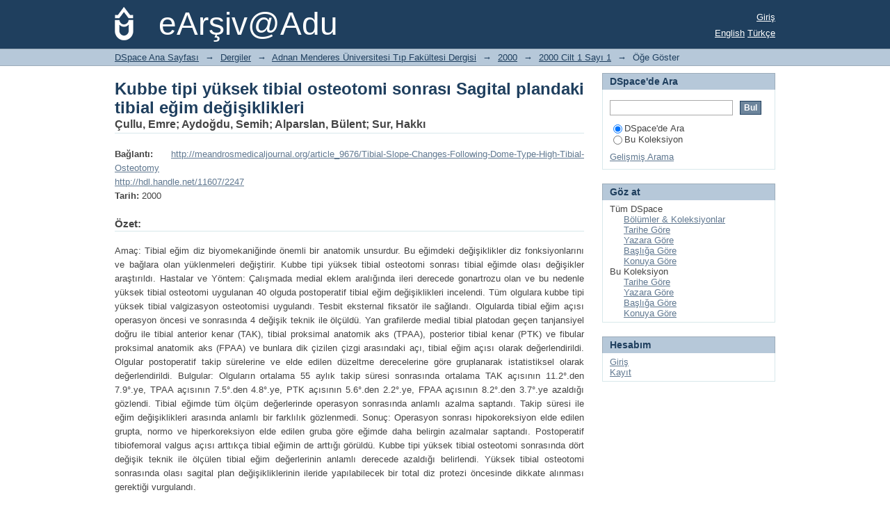

--- FILE ---
content_type: text/html;charset=utf-8
request_url: http://adudspace.adu.edu.tr:8080/xmlui/handle/11607/2247
body_size: 30101
content:
<?xml version="1.0" encoding="UTF-8"?>
<!DOCTYPE html PUBLIC "-//W3C//DTD XHTML 1.0 Strict//EN" "http://www.w3.org/TR/xhtml1/DTD/xhtml1-strict.dtd">
<html xmlns="http://www.w3.org/1999/xhtml" class="no-js">
<head>
<meta content="text/html; charset=UTF-8" http-equiv="Content-Type" />
<meta content="IE=edge,chrome=1" http-equiv="X-UA-Compatible" />
<meta content="width=device-width; initial-scale=1.0; maximum-scale=1.0;" name="viewport" />
<link rel="shortcut icon" href="/xmlui/themes/Mirage/images/favicon.ico" />
<link rel="apple-touch-icon" href="/xmlui/themes/Mirage/images/apple-touch-icon.png" />
<meta name="Generator" content="DSpace 4.1" />
<link type="text/css" rel="stylesheet" media="screen" href="/xmlui/themes/Mirage/lib/css/reset.css" />
<link type="text/css" rel="stylesheet" media="screen" href="/xmlui/themes/Mirage/lib/css/base.css" />
<link type="text/css" rel="stylesheet" media="screen" href="/xmlui/themes/Mirage/lib/css/helper.css" />
<link type="text/css" rel="stylesheet" media="screen" href="/xmlui/themes/Mirage/lib/css/jquery-ui-1.8.15.custom.css" />
<link type="text/css" rel="stylesheet" media="screen" href="/xmlui/themes/Mirage/lib/css/style.css" />
<link type="text/css" rel="stylesheet" media="screen" href="/xmlui/themes/Mirage/lib/css/authority-control.css" />
<link type="text/css" rel="stylesheet" media="handheld" href="/xmlui/themes/Mirage/lib/css/handheld.css" />
<link type="text/css" rel="stylesheet" media="print" href="/xmlui/themes/Mirage/lib/css/print.css" />
<link type="text/css" rel="stylesheet" media="all" href="/xmlui/themes/Mirage/lib/css/media.css" />
<link type="application/opensearchdescription+xml" rel="search" href="http://adudspace.adu.edu.tr:8080/xmlui/open-search/description.xml" title="DSpace" />
<script type="text/javascript">
                                //Clear default text of empty text areas on focus
                                function tFocus(element)
                                {
                                        if (element.value == ' '){element.value='';}
                                }
                                //Clear default text of empty text areas on submit
                                function tSubmit(form)
                                {
                                        var defaultedElements = document.getElementsByTagName("textarea");
                                        for (var i=0; i != defaultedElements.length; i++){
                                                if (defaultedElements[i].value == ' '){
                                                        defaultedElements[i].value='';}}
                                }
                                //Disable pressing 'enter' key to submit a form (otherwise pressing 'enter' causes a submission to start over)
                                function disableEnterKey(e)
                                {
                                     var key;

                                     if(window.event)
                                          key = window.event.keyCode;     //Internet Explorer
                                     else
                                          key = e.which;     //Firefox and Netscape

                                     if(key == 13)  //if "Enter" pressed, then disable!
                                          return false;
                                     else
                                          return true;
                                }

                                function FnArray()
                                {
                                    this.funcs = new Array;
                                }

                                FnArray.prototype.add = function(f)
                                {
                                    if( typeof f!= "function" )
                                    {
                                        f = new Function(f);
                                    }
                                    this.funcs[this.funcs.length] = f;
                                };

                                FnArray.prototype.execute = function()
                                {
                                    for( var i=0; i < this.funcs.length; i++ )
                                    {
                                        this.funcs[i]();
                                    }
                                };

                                var runAfterJSImports = new FnArray();
            </script>
<script xmlns:i18n="http://apache.org/cocoon/i18n/2.1" type="text/javascript" src="/xmlui/themes/Mirage/lib/js/modernizr-1.7.min.js"> </script>
<title>Kubbe tipi yüksek tibial osteotomi sonrası Sagital plandaki tibial eğim değişiklikleri</title>
<link rel="schema.DCTERMS" href="http://purl.org/dc/terms/" />
<link rel="schema.DC" href="http://purl.org/dc/elements/1.1/" />
<meta name="DC.creator" content="Çullu, Emre" />
<meta name="DC.creator" content="Aydoğdu, Semih" />
<meta name="DC.creator" content="Alparslan, Bülent" />
<meta name="DC.creator" content="Sur, Hakkı" />
<meta name="DCTERMS.dateAccepted" content="2016-03-02T13:29:29Z" scheme="DCTERMS.W3CDTF" />
<meta name="DCTERMS.available" content="2016-03-02T13:29:29Z" scheme="DCTERMS.W3CDTF" />
<meta name="DCTERMS.issued" content="2000" scheme="DCTERMS.W3CDTF" />
<meta name="DCTERMS.bibliographicCitation" content="Çullu, E., Aydoğdu, S., Alparslan, B., Sur, H. (2000). Kubbe tipi yüksek tibial osteotomi sonrası Sagital plandaki tibial eğim değişiklikleri. Adnan Menderes Üniversitesi Tıp Fakültesi Dergisi, 1(1), 27-32." xml:lang="tr_TR" />
<meta name="DC.identifier" content="2149-9063" />
<meta name="DC.identifier" content="http://meandrosmedicaljournal.org/article_9676/Tibial-Slope-Changes-Following-Dome-Type-High-Tibial-Osteotomy" scheme="DCTERMS.URI" />
<meta name="DC.identifier" content="http://hdl.handle.net/11607/2247" scheme="DCTERMS.URI" />
<meta name="DCTERMS.abstract" content="Amaç: Tibial eğim diz biyomekaniğinde önemli bir anatomik unsurdur. Bu eğimdeki değişiklikler diz fonksiyonlarını&#xD;&#xA;ve bağlara olan yüklenmeleri değiştirir. Kubbe tipi yüksek tibial osteotomi sonrası tibial eğimde olası değişikler&#xD;&#xA;araştırıldı.&#xD;&#xA;Hastalar ve Yöntem: Çalışmada medial eklem aralığında ileri derecede gonartrozu olan ve bu nedenle yüksek&#xD;&#xA;tibial osteotomi uygulanan 40 olguda postoperatif tibial eğim değişiklikleri incelendi. Tüm olgulara kubbe tipi&#xD;&#xA;yüksek tibial valgizasyon osteotomisi uygulandı. Tesbit eksternal fiksatör ile sağlandı. Olgularda tibial eğim açısı&#xD;&#xA;operasyon öncesi ve sonrasında 4 değişik teknik ile ölçüldü. Yan grafilerde medial tibial platodan geçen tanjansiyel&#xD;&#xA;doğru ile tibial anterior kenar (TAK), tibial proksimal anatomik aks (TPAA), posterior tibial kenar (PTK) ve&#xD;&#xA;fibular proksimal anatomik aks (FPAA) ve bunlara dik çizilen çizgi arasındaki açı, tibial eğim açısı olarak&#xD;&#xA;değerlendirildi. Olgular postoperatif takip sürelerine ve elde edilen düzeltme derecelerine göre gruplanarak&#xD;&#xA;istatistiksel olarak değerlendirildi.&#xD;&#xA;Bulgular: Olguların ortalama 55 aylık takip süresi sonrasında ortalama TAK açısının 11.2°.den 7.9°.ye, TPAA&#xD;&#xA;açısının 7.5°.den 4.8°.ye, PTK açısının 5.6°.den 2.2°.ye, FPAA açısının 8.2°.den 3.7°.ye azaldığı gözlendi.&#xD;&#xA;Tibial eğimde tüm ölçüm değerlerinde operasyon sonrasında anlamlı azalma saptandı. Takip süresi ile eğim&#xD;&#xA;değişiklikleri arasında anlamlı bir farklılık gözlenmedi.&#xD;&#xA;Sonuç: Operasyon sonrası hipokoreksiyon elde edilen grupta, normo ve hiperkoreksiyon elde edilen gruba göre&#xD;&#xA;eğimde daha belirgin azalmalar saptandı. Postoperatif tibiofemoral valgus açısı arttıkça tibial eğimin de arttığı&#xD;&#xA;görüldü. Kubbe tipi yüksek tibial osteotomi sonrasında dört değişik teknik ile ölçülen tibial eğim değerlerinin&#xD;&#xA;anlamlı derecede azaldığı belirlendi. Yüksek tibial osteotomi sonrasında olası sagital plan değişikliklerinin ileride&#xD;&#xA;yapılabilecek bir total diz protezi öncesinde dikkate alınması gerektiği vurgulandı." xml:lang="tr_TR" />
<meta name="DCTERMS.abstract" content="Purpose: Tibial slope (TS) contributes to knee biomechanics as an important factor in such a way that its&#xD;&#xA;changes after high tibial osteotomy (HTO) may affect ligament function and kinematics of the knee. We aimed&#xD;&#xA;to investigate whether there is a change of tibial slope following dome type high tibial osteotomy.&#xD;&#xA;Patients and Method: Fourty patients operated on for unilateral medial gonarthrosis by dome-type HTO and&#xD;&#xA;external fixation combination were reviewed retrospectively for the changes of TS. Four different measurement&#xD;&#xA;methods [anterior tibial cortex (ATC), tibial proximal anatomical axis (TPAA), posterior tibial cortex (PTC),&#xD;&#xA;fibular proximal anatomical axis (FPAA)] were used. Patients were grouped according to the length of follow-up&#xD;&#xA;period and to the corrections postoperatively obtained. Correlation between different parameters was also&#xD;&#xA;searched.&#xD;&#xA;Results: Preoperative mean ATC angle was 11.2°, TPAA angle was 7.5°, PTC angle was 5.6°, FPAA angle was&#xD;&#xA;8.2°. Postoperative mean ATC angle was 7.9°, TPAA angle was 4.8°, PTC angle was 2.2°, FPAA angle was 3.7°&#xD;&#xA;after mean 55 months follow-up. All the parameters used for TS measurement decreased postoperatively. No&#xD;&#xA;significant difference in TS among groups with different durations of follow-up could be found.&#xD;&#xA;Conclusion: Patients with hypocorrection (or recurrence of deformity) had a relatively larger decrease in TS,&#xD;&#xA;even in the form of anterior slope than those with normo- or hypercorrection. The higher the degree of postoperative&#xD;&#xA;femoro-tibial valgus, the higher was the degree of tibial posterior slope. All the measurement techniques showed&#xD;&#xA;a significant correlation both pre- and postoperatively. Tibial slope measured by 4 different techniques showed&#xD;&#xA;a significant decrease after dome-type HTO. Dome-type HTO may also change significantly as seen in other&#xD;&#xA;HTO techniques, although it does not depend on a bone wedge removal or addition. This  parasitically  sagittal&#xD;&#xA;plane changes should be taken into account for subsequent reconstructive procedures such as total knee&#xD;&#xA;arthroplasty." xml:lang="tr_TR" />
<meta name="DC.language" content="tur" xml:lang="tr_TR" scheme="DCTERMS.RFC1766" />
<meta name="DC.publisher" content="Adnan Menderes Üniversitesi Tıp Fakültesi Dergisi" xml:lang="tr_TR" />
<meta name="DC.relation" content="info:eu-repo/semantics/openAccess" xml:lang="tr_TR" />
<meta name="DC.subject" content="Tibia" xml:lang="tr_TR" />
<meta name="DC.subject" content="Osteotomi" xml:lang="tr_TR" />
<meta name="DC.subject" content="Tibial Eğim" xml:lang="tr_TR" />
<meta name="DC.subject" content="Tibia" xml:lang="tr_TR" />
<meta name="DC.subject" content="Osteotomy" xml:lang="tr_TR" />
<meta name="DC.subject" content="Tibial Slope" xml:lang="tr_TR" />
<meta name="DC.title" content="Kubbe tipi yüksek tibial osteotomi sonrası Sagital plandaki tibial eğim değişiklikleri" xml:lang="tr_TR" />
<meta name="DCTERMS.alternative" content="Tibial slope changes following dome type high tibial osteotomy" xml:lang="tr_TR" />
<meta name="DC.type" content="article" xml:lang="tr_TR" />
<meta name="DC.relation" content="Adnan Menderes Üniversitesi Tıp Fakültesi Dergisi" xml:lang="tr_TR" />
<meta name="DC.contributor" content="TR149383" xml:lang="tr_TR" />
<meta name="DC.contributor" content="TR12386" xml:lang="tr_TR" />
<meta name="DC.contributor" content="TR149384" xml:lang="tr_TR" />
<meta name="DC.contributor" content="TR164712" xml:lang="tr_TR" />
<meta name="DC.contributor" content="Adnan Menderes Üniversitesi Tıp Fakültesi Ortopedi ve Travmatoloji Anabilim Dalı" xml:lang="tr_TR" />
<meta name="DC.identifier" content="1" xml:lang="tr_TR" />
<meta name="DC.identifier" content="1" xml:lang="tr_TR" />
<meta name="DC.identifier" content="27" xml:lang="tr_TR" />
<meta name="DC.identifier" content="32" xml:lang="tr_TR" />

<meta content="Çullu, Emre; Aydoğdu, Semih; Alparslan, Bülent; Sur, Hakkı" name="citation_authors" />
<meta content="http://adudspace.adu.edu.tr:8080/xmlui/handle/11607/2247" name="citation_abstract_html_url" />
<meta content="2149-9063" name="citation_issn" />
<meta content="http://adudspace.adu.edu.tr:8080/xmlui/bitstream/11607/2247/1/27-32%20%281%29.pdf" name="citation_pdf_url" />
<meta content="Kubbe tipi yüksek tibial osteotomi sonrası Sagital plandaki tibial eğim değişiklikleri" name="citation_title" />
<meta content="Tibia; Osteotomi; Tibial Eğim; Tibia; Osteotomy; Tibial Slope; article" name="citation_keywords" />
<meta content="2000" name="citation_date" />
<meta content="Adnan Menderes Üniversitesi Tıp Fakültesi Dergisi" name="citation_publisher" />
<meta content="tur" name="citation_language" />
</head><!--[if lt IE 7 ]> <body class="ie6"> <![endif]-->
                <!--[if IE 7 ]>    <body class="ie7"> <![endif]-->
                <!--[if IE 8 ]>    <body class="ie8"> <![endif]-->
                <!--[if IE 9 ]>    <body class="ie9"> <![endif]-->
                <!--[if (gt IE 9)|!(IE)]><!--><body><!--<![endif]-->
<div id="ds-main">
<div id="ds-header-wrapper">
<div class="clearfix" id="ds-header">
<a id="ds-header-logo-link" href="/xmlui/">
<span id="ds-header-logo"> </span>
<span id="ds-header-logo-text">eArşiv@Adu</span>
</a>
<h1 xmlns:i18n="http://apache.org/cocoon/i18n/2.1" class="pagetitle visuallyhidden">Kubbe tipi yüksek tibial osteotomi sonrası Sagital plandaki tibial eğim değişiklikleri</h1>
<div id="ds-user-box">
<p>
<a href="/xmlui/login">Giriş</a>
</p>
</div>
<div xmlns:i18n="http://apache.org/cocoon/i18n/2.1" id="ds-language-selection">
<a href="http://adudspace.adu.edu.tr:8080/xmlui/handle/11607/2247?locale-attribute=en">English</a>
<a href="http://adudspace.adu.edu.tr:8080/xmlui/handle/11607/2247?locale-attribute=tr">Türkçe</a>
</div>
</div>
</div>
<div id="ds-trail-wrapper">
<ul id="ds-trail">
<li class="ds-trail-link first-link ">
<a href="/xmlui/">DSpace Ana Sayfası</a>
</li>
<li xmlns:i18n="http://apache.org/cocoon/i18n/2.1" xmlns="http://di.tamu.edu/DRI/1.0/" class="ds-trail-arrow">→</li>
<li class="ds-trail-link ">
<a href="/xmlui/handle/11607/1779">Dergiler</a>
</li>
<li class="ds-trail-arrow">→</li>
<li class="ds-trail-link ">
<a href="/xmlui/handle/11607/1780">Adnan Menderes Üniversitesi Tıp Fakültesi Dergisi</a>
</li>
<li class="ds-trail-arrow">→</li>
<li class="ds-trail-link ">
<a href="/xmlui/handle/11607/1931">2000</a>
</li>
<li class="ds-trail-arrow">→</li>
<li class="ds-trail-link ">
<a href="/xmlui/handle/11607/1933">2000 Cilt 1 Sayı 1</a>
</li>
<li class="ds-trail-arrow">→</li>
<li class="ds-trail-link last-link">Öğe Göster</li>
</ul>
</div>
<div xmlns:i18n="http://apache.org/cocoon/i18n/2.1" xmlns="http://di.tamu.edu/DRI/1.0/" class="hidden" id="no-js-warning-wrapper">
<div id="no-js-warning">
<div class="notice failure">JavaScript is disabled for your browser. Some features of this site may not work without it.</div>
</div>
</div>
<div id="ds-content-wrapper">
<div class="clearfix" id="ds-content">
<div id="ds-body">
<div id="aspect_artifactbrowser_ItemViewer_div_item-view" class="ds-static-div primary">
<!-- External Metadata URL: cocoon://metadata/handle/11607/2247/mets.xml?rightsMDTypes=METSRIGHTS-->
<div xmlns:oreatom="http://www.openarchives.org/ore/atom/" xmlns:ore="http://www.openarchives.org/ore/terms/" xmlns:atom="http://www.w3.org/2005/Atom" class="item-summary-view-metadata">
<h1>Kubbe tipi yüksek tibial osteotomi sonrası Sagital plandaki tibial eğim değişiklikleri</h1>
<div class="simple-item-view-authors">
<span>Çullu, Emre</span>; <span>Aydoğdu, Semih</span>; <span>Alparslan, Bülent</span>; <span>Sur, Hakkı</span>
</div>
<div class="simple-item-view-other">
<span class="bold">Bağlantı:</span>
<span xmlns:i18n="http://apache.org/cocoon/i18n/2.1">
<a href="http://meandrosmedicaljournal.org/article_9676/Tibial-Slope-Changes-Following-Dome-Type-High-Tibial-Osteotomy">http://meandrosmedicaljournal.org/article_9676/Tibial-Slope-Changes-Following-Dome-Type-High-Tibial-Osteotomy</a>
<br />
<a href="http://hdl.handle.net/11607/2247">http://hdl.handle.net/11607/2247</a>
</span>
</div>
<div class="simple-item-view-other">
<span class="bold">Tarih:</span>
<span xmlns:i18n="http://apache.org/cocoon/i18n/2.1">2000</span>
</div>
<div class="simple-item-view-description">
<h3>Özet:</h3>
<div xmlns:i18n="http://apache.org/cocoon/i18n/2.1">
<div class="spacer"> </div>Amaç: Tibial eğim diz biyomekaniğinde önemli bir anatomik unsurdur. Bu eğimdeki değişiklikler diz fonksiyonlarını&#13;
ve bağlara olan yüklenmeleri değiştirir. Kubbe tipi yüksek tibial osteotomi sonrası tibial eğimde olası değişikler&#13;
araştırıldı.&#13;
Hastalar ve Yöntem: Çalışmada medial eklem aralığında ileri derecede gonartrozu olan ve bu nedenle yüksek&#13;
tibial osteotomi uygulanan 40 olguda postoperatif tibial eğim değişiklikleri incelendi. Tüm olgulara kubbe tipi&#13;
yüksek tibial valgizasyon osteotomisi uygulandı. Tesbit eksternal fiksatör ile sağlandı. Olgularda tibial eğim açısı&#13;
operasyon öncesi ve sonrasında 4 değişik teknik ile ölçüldü. Yan grafilerde medial tibial platodan geçen tanjansiyel&#13;
doğru ile tibial anterior kenar (TAK), tibial proksimal anatomik aks (TPAA), posterior tibial kenar (PTK) ve&#13;
fibular proksimal anatomik aks (FPAA) ve bunlara dik çizilen çizgi arasındaki açı, tibial eğim açısı olarak&#13;
değerlendirildi. Olgular postoperatif takip sürelerine ve elde edilen düzeltme derecelerine göre gruplanarak&#13;
istatistiksel olarak değerlendirildi.&#13;
Bulgular: Olguların ortalama 55 aylık takip süresi sonrasında ortalama TAK açısının 11.2°.den 7.9°.ye, TPAA&#13;
açısının 7.5°.den 4.8°.ye, PTK açısının 5.6°.den 2.2°.ye, FPAA açısının 8.2°.den 3.7°.ye azaldığı gözlendi.&#13;
Tibial eğimde tüm ölçüm değerlerinde operasyon sonrasında anlamlı azalma saptandı. Takip süresi ile eğim&#13;
değişiklikleri arasında anlamlı bir farklılık gözlenmedi.&#13;
Sonuç: Operasyon sonrası hipokoreksiyon elde edilen grupta, normo ve hiperkoreksiyon elde edilen gruba göre&#13;
eğimde daha belirgin azalmalar saptandı. Postoperatif tibiofemoral valgus açısı arttıkça tibial eğimin de arttığı&#13;
görüldü. Kubbe tipi yüksek tibial osteotomi sonrasında dört değişik teknik ile ölçülen tibial eğim değerlerinin&#13;
anlamlı derecede azaldığı belirlendi. Yüksek tibial osteotomi sonrasında olası sagital plan değişikliklerinin ileride&#13;
yapılabilecek bir total diz protezi öncesinde dikkate alınması gerektiği vurgulandı.<div class="spacer"> </div>Purpose: Tibial slope (TS) contributes to knee biomechanics as an important factor in such a way that its&#13;
changes after high tibial osteotomy (HTO) may affect ligament function and kinematics of the knee. We aimed&#13;
to investigate whether there is a change of tibial slope following dome type high tibial osteotomy.&#13;
Patients and Method: Fourty patients operated on for unilateral medial gonarthrosis by dome-type HTO and&#13;
external fixation combination were reviewed retrospectively for the changes of TS. Four different measurement&#13;
methods [anterior tibial cortex (ATC), tibial proximal anatomical axis (TPAA), posterior tibial cortex (PTC),&#13;
fibular proximal anatomical axis (FPAA)] were used. Patients were grouped according to the length of follow-up&#13;
period and to the corrections postoperatively obtained. Correlation between different parameters was also&#13;
searched.&#13;
Results: Preoperative mean ATC angle was 11.2°, TPAA angle was 7.5°, PTC angle was 5.6°, FPAA angle was&#13;
8.2°. Postoperative mean ATC angle was 7.9°, TPAA angle was 4.8°, PTC angle was 2.2°, FPAA angle was 3.7°&#13;
after mean 55 months follow-up. All the parameters used for TS measurement decreased postoperatively. No&#13;
significant difference in TS among groups with different durations of follow-up could be found.&#13;
Conclusion: Patients with hypocorrection (or recurrence of deformity) had a relatively larger decrease in TS,&#13;
even in the form of anterior slope than those with normo- or hypercorrection. The higher the degree of postoperative&#13;
femoro-tibial valgus, the higher was the degree of tibial posterior slope. All the measurement techniques showed&#13;
a significant correlation both pre- and postoperatively. Tibial slope measured by 4 different techniques showed&#13;
a significant decrease after dome-type HTO. Dome-type HTO may also change significantly as seen in other&#13;
HTO techniques, although it does not depend on a bone wedge removal or addition. This  parasitically  sagittal&#13;
plane changes should be taken into account for subsequent reconstructive procedures such as total knee&#13;
arthroplasty.<div class="spacer"> </div>
</div>
</div>
<p class="ds-paragraph item-view-toggle item-view-toggle-bottom">
<a href="/xmlui/handle/11607/2247?show=full">Tüm öğe kaydını göster</a>
</p>
</div>
<h2 xmlns:i18n="http://apache.org/cocoon/i18n/2.1" xmlns:oreatom="http://www.openarchives.org/ore/atom/" xmlns:ore="http://www.openarchives.org/ore/terms/" xmlns:atom="http://www.w3.org/2005/Atom">Bu öğenin dosyaları:</h2>
<div xmlns:i18n="http://apache.org/cocoon/i18n/2.1" xmlns:oreatom="http://www.openarchives.org/ore/atom/" xmlns:ore="http://www.openarchives.org/ore/terms/" xmlns:atom="http://www.w3.org/2005/Atom" class="file-list">
<div class="file-wrapper clearfix">
<div style="width: 80px;" class="thumbnail-wrapper">
<a class="image-link" href="/xmlui/bitstream/handle/11607/2247/27-32%20%281%29.pdf?sequence=1&amp;isAllowed=y">
<img style="height: 80px;" src="/xmlui/themes/Mirage/images/mime.png" alt="Icon" />
</a>
</div>
<div style="height: 80px;" class="file-metadata">
<div>
<span class="bold">Ad:</span>
<span xmlns:i18n="http://apache.org/cocoon/i18n/2.1" title="27-32 (1).pdf">27-32 (1).pdf</span>
</div>
<div>
<span class="bold">Boyut:</span>
<span xmlns:i18n="http://apache.org/cocoon/i18n/2.1">204.3Kb</span>
</div>
<div xmlns:i18n="http://apache.org/cocoon/i18n/2.1">
<span class="bold">Biçim:</span>
<span xmlns:i18n="http://apache.org/cocoon/i18n/2.1">PDF</span>
</div>
<div xmlns:i18n="http://apache.org/cocoon/i18n/2.1">
<span class="bold">Açıklama:</span>
<span xmlns:i18n="http://apache.org/cocoon/i18n/2.1" title="Makale Dosyası">Makale Dosyası</span>
</div>
</div>
<div style="height: 80px;" class="file-link">
<a href="/xmlui/bitstream/handle/11607/2247/27-32%20%281%29.pdf?sequence=1&amp;isAllowed=y">Göster/<wbr xmlns:i18n="http://apache.org/cocoon/i18n/2.1" />Aç</a>
</div>
</div>
</div>
<h2 class="ds-list-head">Bu öğe aşağıdaki koleksiyon(lar)da görünmektedir.</h2>
<ul xmlns:i18n="http://apache.org/cocoon/i18n/2.1" xmlns="http://di.tamu.edu/DRI/1.0/" xmlns:oreatom="http://www.openarchives.org/ore/atom/" xmlns:ore="http://www.openarchives.org/ore/terms/" xmlns:atom="http://www.w3.org/2005/Atom" class="ds-referenceSet-list">
<!-- External Metadata URL: cocoon://metadata/handle/11607/1933/mets.xml-->
<li>
<a href="/xmlui/handle/11607/1933">2000 Cilt 1 Sayı 1</a> [10]<br />
</li>
</ul>
</div>
</div>
<div id="ds-options-wrapper">
<div id="ds-options">
<h1 class="ds-option-set-head" id="ds-search-option-head">DSpace'de Ara</h1>
<div xmlns:i18n="http://apache.org/cocoon/i18n/2.1" class="ds-option-set" id="ds-search-option">
<form method="post" id="ds-search-form" action="/xmlui/discover">
<fieldset>
<input type="text" class="ds-text-field " name="query" />
<input xmlns:i18n="http://apache.org/cocoon/i18n/2.1" value="Bul" type="submit" name="submit" class="ds-button-field " onclick="&#10;                                        var radio = document.getElementById(&quot;ds-search-form-scope-container&quot;);&#10;                                        if (radio != undefined &amp;&amp; radio.checked)&#10;                                        {&#10;                                        var form = document.getElementById(&quot;ds-search-form&quot;);&#10;                                        form.action=&#10;                                    &quot;/xmlui/handle/&quot; + radio.value + &quot;/discover&quot; ; &#10;                                        }&#10;                                    " />
<label>
<input checked="checked" value="" name="scope" type="radio" id="ds-search-form-scope-all" />DSpace'de Ara</label>
<br xmlns:i18n="http://apache.org/cocoon/i18n/2.1" />
<label>
<input name="scope" type="radio" id="ds-search-form-scope-container" value="11607/1933" />Bu Koleksiyon</label>
</fieldset>
</form>
<a xmlns:i18n="http://apache.org/cocoon/i18n/2.1" href="/xmlui/discover">Gelişmiş Arama</a>
</div>
<h1 xmlns:i18n="http://apache.org/cocoon/i18n/2.1" class="ds-option-set-head">Göz at</h1>
<div xmlns:i18n="http://apache.org/cocoon/i18n/2.1" xmlns="http://di.tamu.edu/DRI/1.0/" id="aspect_viewArtifacts_Navigation_list_browse" class="ds-option-set">
<ul class="ds-options-list">
<li>
<h2 class="ds-sublist-head">Tüm DSpace</h2>
<ul xmlns:i18n="http://apache.org/cocoon/i18n/2.1" xmlns="http://di.tamu.edu/DRI/1.0/" class="ds-simple-list sublist">
<li>
<a href="/xmlui/community-list">Bölümler &amp; Koleksiyonlar</a>
</li>
<li xmlns:i18n="http://apache.org/cocoon/i18n/2.1" xmlns="http://di.tamu.edu/DRI/1.0/">
<a href="/xmlui/browse?type=dateissued">Tarihe Göre</a>
</li>
<li xmlns:i18n="http://apache.org/cocoon/i18n/2.1" xmlns="http://di.tamu.edu/DRI/1.0/">
<a href="/xmlui/browse?type=author">Yazara Göre</a>
</li>
<li xmlns:i18n="http://apache.org/cocoon/i18n/2.1" xmlns="http://di.tamu.edu/DRI/1.0/">
<a href="/xmlui/browse?type=title">Başlığa Göre</a>
</li>
<li xmlns:i18n="http://apache.org/cocoon/i18n/2.1" xmlns="http://di.tamu.edu/DRI/1.0/">
<a href="/xmlui/browse?type=subject">Konuya Göre</a>
</li>
</ul>
</li>
<li xmlns:i18n="http://apache.org/cocoon/i18n/2.1" xmlns="http://di.tamu.edu/DRI/1.0/">
<h2 class="ds-sublist-head">Bu Koleksiyon</h2>
<ul xmlns:i18n="http://apache.org/cocoon/i18n/2.1" xmlns="http://di.tamu.edu/DRI/1.0/" class="ds-simple-list sublist">
<li>
<a href="/xmlui/handle/11607/1933/browse?type=dateissued">Tarihe Göre</a>
</li>
<li xmlns:i18n="http://apache.org/cocoon/i18n/2.1" xmlns="http://di.tamu.edu/DRI/1.0/">
<a href="/xmlui/handle/11607/1933/browse?type=author">Yazara Göre</a>
</li>
<li xmlns:i18n="http://apache.org/cocoon/i18n/2.1" xmlns="http://di.tamu.edu/DRI/1.0/">
<a href="/xmlui/handle/11607/1933/browse?type=title">Başlığa Göre</a>
</li>
<li xmlns:i18n="http://apache.org/cocoon/i18n/2.1" xmlns="http://di.tamu.edu/DRI/1.0/">
<a href="/xmlui/handle/11607/1933/browse?type=subject">Konuya Göre</a>
</li>
</ul>
</li>
</ul>
</div>
<h1 xmlns:i18n="http://apache.org/cocoon/i18n/2.1" xmlns="http://di.tamu.edu/DRI/1.0/" class="ds-option-set-head">Hesabım</h1>
<div xmlns:i18n="http://apache.org/cocoon/i18n/2.1" xmlns="http://di.tamu.edu/DRI/1.0/" id="aspect_viewArtifacts_Navigation_list_account" class="ds-option-set">
<ul class="ds-simple-list">
<li>
<a href="/xmlui/login">Giriş</a>
</li>
<li xmlns:i18n="http://apache.org/cocoon/i18n/2.1" xmlns="http://di.tamu.edu/DRI/1.0/">
<a href="/xmlui/register">Kayıt</a>
</li>
</ul>
</div>
</div>
</div>

</div>
</div>
<div xmlns:i18n="http://apache.org/cocoon/i18n/2.1" xmlns="http://di.tamu.edu/DRI/1.0/" id="ds-footer-wrapper">
<div id="ds-footer">
<div id="ds-footer-left">
<a target="_blank" href="http://www.dspace.org/">DSpace software</a> copyright © 2002-2012  <a target="_blank" href="http://www.duraspace.org/">Duraspace</a>
</div>
<div id="ds-footer-right">
<span class="theme-by">Theme by </span>
<a id="ds-footer-logo-link" href="http://atmire.com" target="_blank" title="@mire NV">
<span id="ds-footer-logo"> </span>
</a>
</div>
<div id="ds-footer-links">
<a href="/xmlui/contact">İletişim</a> | <a xmlns:i18n="http://apache.org/cocoon/i18n/2.1" href="/xmlui/feedback">Geri Bildirim</a>
</div>
<a xmlns:i18n="http://apache.org/cocoon/i18n/2.1" class="hidden" href="/xmlui/htmlmap"> </a>
</div>
</div>
</div>
<script src="http://ajax.googleapis.com/ajax/libs/jquery/1.6.2/jquery.min.js" type="text/javascript"> </script>
<script type="text/javascript">!window.jQuery && document.write('<script type="text/javascript" src="/xmlui/static/js/jquery-1.6.2.min.js"> <\/script>')</script>
<script type="text/javascript" src="/xmlui/themes/Mirage/lib/js/jquery-ui-1.8.15.custom.min.js"> </script><!--[if lt IE 7 ]>
<script type="text/javascript" src="/xmlui/themes/Mirage/lib/js/DD_belatedPNG_0.0.8a.js?v=1"> </script>
<script type="text/javascript">DD_belatedPNG.fix('#ds-header-logo');DD_belatedPNG.fix('#ds-footer-logo');$.each($('img[src$=png]'), function() {DD_belatedPNG.fixPng(this);});</script><![endif]-->
<script type="text/javascript">
            runAfterJSImports.execute();
        </script>
<script type="text/javascript">
                   var _gaq = _gaq || [];
                   _gaq.push(['_setAccount', 'UA-72134029-1']);
                   _gaq.push(['_trackPageview']);

                   (function() {
                       var ga = document.createElement('script'); ga.type = 'text/javascript'; ga.async = true;
                       ga.src = ('https:' == document.location.protocol ? 'https://ssl' : 'http://www') + '.google-analytics.com/ga.js';
                       var s = document.getElementsByTagName('script')[0]; s.parentNode.insertBefore(ga, s);
                   })();
           </script></body></html>
